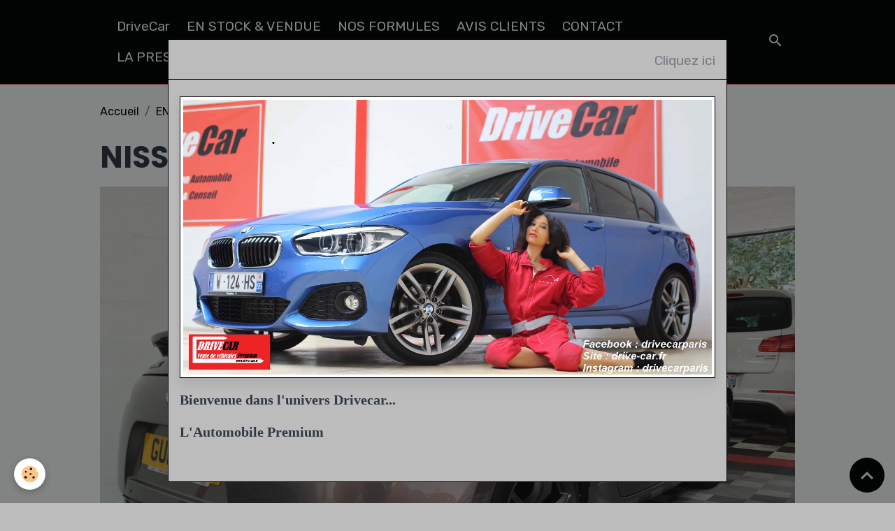

--- FILE ---
content_type: text/html; charset=UTF-8
request_url: https://www.drive-car.fr/stock-le-showroom/nissan-370z-1/20200902-124221-compress88-1.html
body_size: 23170
content:

<!DOCTYPE html>
<html lang="fr">
    <head>
        <title>NISSAN 370Z</title>
        <meta name="theme-color" content="rgb(0, 0, 0)">
        <meta name="msapplication-navbutton-color" content="rgb(0, 0, 0)">
        <!-- METATAGS -->
        <!-- rebirth / basic -->
<!--[if IE]>
<meta http-equiv="X-UA-Compatible" content="IE=edge">
<![endif]-->
<meta charset="utf-8">
<meta name="viewport" content="width=device-width, initial-scale=1, shrink-to-fit=no">
    <link rel="image_src" href="https://www.drive-car.fr/medias/album/20200902-124221-compress88-1.jpg" />
    <meta property="og:image" content="https://www.drive-car.fr/medias/album/20200902-124221-compress88-1.jpg" />
    <link href="//www.drive-car.fr/fr/themes/designlines/65e889478ce25a5bc26b0c73.css?v=34c01628e36018d287a008bacb376232" rel="stylesheet">
    <link rel="canonical" href="https://www.drive-car.fr/stock-le-showroom/nissan-370z-1/20200902-124221-compress88-1.html">
<meta name="generator" content="e-monsite (e-monsite.com)">


<link href="https://fonts.googleapis.com/css?family=Poppins:300,400,700%7CAnta:300,400,700%7CKanit:300,400,700%7CJosefin%20Sans:300,400,700%7CBlack%20Ops%20One:300,400,700&amp;display=swap" rel="stylesheet">

    
    <link rel="preconnect" href="https://fonts.googleapis.com">
    <link rel="preconnect" href="https://fonts.gstatic.com" crossorigin="anonymous">
    <link href="https://fonts.googleapis.com/css?family=Rubik:300,300italic,400,400italic,700,700italic&display=swap" rel="stylesheet">

<link href="//www.drive-car.fr/themes/combined.css?v=6_1642769533_133" rel="stylesheet">


<link rel="preload" href="//www.drive-car.fr/medias/static/themes/bootstrap_v4/js/jquery-3.6.3.min.js?v=26012023" as="script">
<script src="//www.drive-car.fr/medias/static/themes/bootstrap_v4/js/jquery-3.6.3.min.js?v=26012023"></script>
<link rel="preload" href="//www.drive-car.fr/medias/static/themes/bootstrap_v4/js/popper.min.js?v=31012023" as="script">
<script src="//www.drive-car.fr/medias/static/themes/bootstrap_v4/js/popper.min.js?v=31012023"></script>
<link rel="preload" href="//www.drive-car.fr/medias/static/themes/bootstrap_v4/js/bootstrap.min.js?v=31012023" as="script">
<script src="//www.drive-car.fr/medias/static/themes/bootstrap_v4/js/bootstrap.min.js?v=31012023"></script>
<script src="//www.drive-car.fr/themes/combined.js?v=6_1642769533_133&lang=fr"></script>
<script type="application/ld+json">
    {
        "@context" : "https://schema.org/",
        "@type" : "WebSite",
        "name" : "DriveCar",
        "url" : "https://www.drive-car.fr/"
    }
</script>




        <!-- //METATAGS -->
            <script src="//www.drive-car.fr/medias/static/js/rgpd-cookies/jquery.rgpd-cookies.js?v=2090"></script>
    <script>
                                    $(document).ready(function() {
            $.RGPDCookies({
                theme: 'bootstrap_v4',
                site: 'www.drive-car.fr',
                privacy_policy_link: '/about/privacypolicy/',
                cookies: [{"id":null,"favicon_url":"https:\/\/ssl.gstatic.com\/analytics\/20210414-01\/app\/static\/analytics_standard_icon.png","enabled":true,"model":"google_analytics","title":"Google Analytics","short_description":"Permet d'analyser les statistiques de consultation de notre site","long_description":"Indispensable pour piloter notre site internet, il permet de mesurer des indicateurs comme l\u2019affluence, les produits les plus consult\u00e9s, ou encore la r\u00e9partition g\u00e9ographique des visiteurs.","privacy_policy_url":"https:\/\/support.google.com\/analytics\/answer\/6004245?hl=fr","slug":"google-analytics"},{"id":null,"favicon_url":"","enabled":true,"model":"addthis","title":"AddThis","short_description":"Partage social","long_description":"Nous utilisons cet outil afin de vous proposer des liens de partage vers des plateformes tiers comme Twitter, Facebook, etc.","privacy_policy_url":"https:\/\/www.oracle.com\/legal\/privacy\/addthis-privacy-policy.html","slug":"addthis"}],
                modal_title: 'Gestion\u0020des\u0020cookies',
                modal_description: 'd\u00E9pose\u0020des\u0020cookies\u0020pour\u0020am\u00E9liorer\u0020votre\u0020exp\u00E9rience\u0020de\u0020navigation,\nmesurer\u0020l\u0027audience\u0020du\u0020site\u0020internet,\u0020afficher\u0020des\u0020publicit\u00E9s\u0020personnalis\u00E9es,\nr\u00E9aliser\u0020des\u0020campagnes\u0020cibl\u00E9es\u0020et\u0020personnaliser\u0020l\u0027interface\u0020du\u0020site.',
                privacy_policy_label: 'Consulter\u0020la\u0020politique\u0020de\u0020confidentialit\u00E9',
                check_all_label: 'Tout\u0020cocher',
                refuse_button: 'Refuser',
                settings_button: 'Param\u00E9trer',
                accept_button: 'Accepter',
                callback: function() {
                    // website google analytics case (with gtag), consent "on the fly"
                    if ('gtag' in window && typeof window.gtag === 'function') {
                        if (window.jsCookie.get('rgpd-cookie-google-analytics') === undefined
                            || window.jsCookie.get('rgpd-cookie-google-analytics') === '0') {
                            gtag('consent', 'update', {
                                'ad_storage': 'denied',
                                'analytics_storage': 'denied'
                            });
                        } else {
                            gtag('consent', 'update', {
                                'ad_storage': 'granted',
                                'analytics_storage': 'granted'
                            });
                        }
                    }
                }
            });
        });
    </script>
        <script async src="https://www.googletagmanager.com/gtag/js?id=G-4VN4372P6E"></script>
<script>
    window.dataLayer = window.dataLayer || [];
    function gtag(){dataLayer.push(arguments);}
    
    gtag('consent', 'default', {
        'ad_storage': 'denied',
        'analytics_storage': 'denied'
    });
    
    gtag('js', new Date());
    gtag('config', 'G-4VN4372P6E');
</script>

        
    <!-- Global site tag (gtag.js) -->
        <script async src="https://www.googletagmanager.com/gtag/js?id=UA-192278987-1"></script>
        <script>
        window.dataLayer = window.dataLayer || [];
        function gtag(){dataLayer.push(arguments);}

gtag('consent', 'default', {
            'ad_storage': 'denied',
            'analytics_storage': 'denied'
        });
        gtag('set', 'allow_ad_personalization_signals', false);
                gtag('js', new Date());
        gtag('config', 'UA-192278987-1');
    </script>
                            </head>
    <body id="stock-le-showroom_run_nissan-370z-1_20200902-124221-compress88-1" data-template="default">
        

                <!-- BRAND TOP -->
        
        <!-- NAVBAR -->
                                                                                                                <nav class="navbar navbar-expand-lg position-sticky" id="navbar" data-animation="sliding" data-shrink="150">
                        <div class="container">
                                                                    <a aria-label="brand" class="navbar-brand d-inline-flex align-items-center" href="https://www.drive-car.fr/">
                                                                        <span class="brand-titles d-lg-flex flex-column align-items-start">
                            <span class="brand-title d-none">DriveCar</span>
                                                    </span>
                                            </a>
                                                    <button id="buttonBurgerMenu" title="BurgerMenu" class="navbar-toggler collapsed" type="button" data-toggle="collapse" data-target="#menu">
                    <span></span>
                    <span></span>
                    <span></span>
                    <span></span>
                </button>
                <div class="collapse navbar-collapse " id="menu">
                                                                                                                <ul class="navbar-nav navbar-menu nav-all nav-all-left">
                                                                                                                                                                                            <li class="nav-item" data-index="1">
                            <a class="nav-link" href="https://www.drive-car.fr/">
                                                                DriveCar
                            </a>
                                                                                </li>
                                                                                                                                                                                            <li class="nav-item" data-index="2">
                            <a class="nav-link" href="https://www.drive-car.fr/stock-le-showroom/">
                                                                EN STOCK & VENDUE
                            </a>
                                                                                </li>
                                                                                                                                                                                            <li class="nav-item" data-index="3">
                            <a class="nav-link" href="https://www.drive-car.fr/accueil-introduction/accueil-1709718880.html">
                                                                NOS FORMULES
                            </a>
                                                                                </li>
                                                                                                                                                                                            <li class="nav-item" data-index="4">
                            <a class="nav-link" href="https://www.drive-car.fr/livre-d-or/">
                                                                AVIS CLIENTS
                            </a>
                                                                                </li>
                                                                                                                                                                                            <li class="nav-item" data-index="5">
                            <a class="nav-link" href="https://www.drive-car.fr/contactez-nous/">
                                                                CONTACT
                            </a>
                                                                                </li>
                                                                                                                                                                                            <li class="nav-item" data-index="6">
                            <a class="nav-link" href="https://www.drive-car.fr/accueil-introduction/la-presse-en-parle.html">
                                                                LA PRESSE EN PARLE !
                            </a>
                                                                                </li>
                                    </ul>
            
                                    
                    
                                        <ul class="navbar-nav navbar-widgets ml-lg-4">
                                                <li class="nav-item d-none d-lg-block">
                            <a href="javascript:void(0)" class="nav-link search-toggler"><i class="material-icons md-search"></i></a>
                        </li>
                                                                    </ul>
                                        
                    
                                        <form method="get" action="https://www.drive-car.fr/search/site/" id="navbar-search" class="fade">
                        <input class="form-control form-control-lg" type="text" name="q" value="" placeholder="Votre recherche" pattern=".{3,}" required>
                        <button type="submit" class="btn btn-link btn-lg"><i class="material-icons md-search"></i></button>
                        <button type="button" class="btn btn-link btn-lg search-toggler d-none d-lg-inline-block"><i class="material-icons md-clear"></i></button>
                    </form>
                                    </div>
                        </div>
                    </nav>

        <!-- HEADER -->
                <!-- //HEADER -->

        <!-- WRAPPER -->
                                        <div id="wrapper">

                            <main id="main">

                                                                    <div class="container">
                                                        <ol class="breadcrumb">
                                    <li class="breadcrumb-item"><a href="https://www.drive-car.fr/">Accueil</a></li>
                                                <li class="breadcrumb-item"><a href="https://www.drive-car.fr/stock-le-showroom/">EN STOCK & VENDUE</a></li>
                                                <li class="breadcrumb-item"><a href="https://www.drive-car.fr/stock-le-showroom/nissan-370z-1/">NISSAN 370Z</a></li>
                                                <li class="breadcrumb-item active">NISSAN 370Z</li>
                        </ol>

    <script type="application/ld+json">
        {
            "@context": "https://schema.org",
            "@type": "BreadcrumbList",
            "itemListElement": [
                                {
                    "@type": "ListItem",
                    "position": 1,
                    "name": "Accueil",
                    "item": "https://www.drive-car.fr/"
                  },                                {
                    "@type": "ListItem",
                    "position": 2,
                    "name": "EN STOCK &amp; VENDUE",
                    "item": "https://www.drive-car.fr/stock-le-showroom/"
                  },                                {
                    "@type": "ListItem",
                    "position": 3,
                    "name": "NISSAN 370Z",
                    "item": "https://www.drive-car.fr/stock-le-showroom/nissan-370z-1/"
                  },                                {
                    "@type": "ListItem",
                    "position": 4,
                    "name": "NISSAN 370Z",
                    "item": "https://www.drive-car.fr/stock-le-showroom/nissan-370z-1/20200902-124221-compress88-1.html"
                  }                          ]
        }
    </script>
                                                </div>
                                            
                                        
                                        
                                                            <div class="view view-album" id="view-item" data-category="nissan-370z-1" data-id-album="5f50de9878595eef80bc0fd7">
    <div class="container">
        <div class="row">
            <div class="col">
                <h1 class="view-title">NISSAN 370Z</h1>
                
    
<div id="site-module-577e3ba5dfa152ed8aafb22e" class="site-module" data-itemid="577e3ba5dfa152ed8aafb22e" data-siteid="577e3005a7c952ed8aafcdf6" data-category="item"></div>


                <p class="text-center">
                    <img src="https://www.drive-car.fr/medias/album/20200902-124221-compress88-1.jpg" alt="NISSAN 370Z" class="img-fluid">
                </p>

                
                <ul class="pager">
                                            <li class="prev-page">
                            <a href="https://www.drive-car.fr/stock-le-showroom/nissan-370z-1/20200902-124214-compress25.html" class="page-link">
                                <i class="material-icons md-chevron_left"></i>
                                <img src="https://www.drive-car.fr/medias/album/20200902-124214-compress25.jpg?fx=c_50_50" width="50" alt="">
                            </a>
                        </li>
                                        <li>
                        <a href="https://www.drive-car.fr/stock-le-showroom/nissan-370z-1/" class="page-link">Retour</a>
                    </li>
                                            <li class="next-page">
                            <a href="https://www.drive-car.fr/stock-le-showroom/nissan-370z-1/20200902-124235-compress56.html" class="page-link">
                                <img src="https://www.drive-car.fr/medias/album/20200902-124235-compress56.jpg?fx=c_50_50" width="50" alt="">
                                <i class="material-icons md-chevron_right"></i>
                            </a>
                        </li>
                                    </ul>
            </div>
        </div>
    </div>

    
    <div class="container plugin-list">
        <div class="row">
            <div class="col">
                <div class="plugins">
                    
                                            <div id="social-578fd975796952ed8aaf8180" class="plugin" data-plugin="social">
    <div class="a2a_kit a2a_kit_size_32 a2a_default_style">
        <a class="a2a_dd" href="https://www.addtoany.com/share"></a>
        <a class="a2a_button_facebook"></a>
        <a class="a2a_button_x"></a>
        <a class="a2a_button_email"></a>
    </div>
    <script>
        var a2a_config = a2a_config || {};
        a2a_config.onclick = 1;
        a2a_config.locale = "fr";
    </script>
    <script async src="https://static.addtoany.com/menu/page.js"></script>
</div>                    
                    
                    
                                    </div>
            </div>
        </div>
    </div>
</div>


                </main>

                        </div>
        <!-- //WRAPPER -->

                <footer id="footer">
                            
<div id="rows-65e889478ce25a5bc26b0c73" class="rows" data-total-pages="1" data-current-page="1">
                            
                        
                                                                                        
                                                                
                
                        
                
                
                                    
                
                                
        
                                    <div id="row-65e889478ce25a5bc26b0c73-1" data-rowid="65e88925197c5a5bc26b1485"  class="row-container pos-1 page_1 column-separated container">
                    <div class="row-content">
                                                                                <div class="row" data-role="line">
                                    
                                                                                
                                                                                                                                                                                                            
                                                                                                                                                                
                                                                                
                                                                                
                                                                                                                        
                                                                                
                                                                                                                                                                                                                                                                        
                                                                                        <div data-role="cell" data-size="lg" id="cell-65e8892519895a5bc26b2b10" class="col empty-column">
                                               <div class="col-content col-no-widget">                                                        &nbsp;
                                                                                                    </div>
                                            </div>
                                                                                                                                                        </div>
                                            </div>
                                    </div>
                        </div>

                        <div class="container">
                
                
                            </div>

                            <ul id="legal-mentions" class="footer-mentions">
            <li><a href="https://www.drive-car.fr/about/legal/">Mentions légales</a></li>
    
                        <li><a href="https://www.drive-car.fr/about/cgu/">Conditions générales d'utilisation</a></li>
            
                        <li><a href="https://www.drive-car.fr/about/cgv/">Conditions générales de vente</a></li>
            
    
    
            <li><button id="cookies" type="button" aria-label="Gestion des cookies">Gestion des cookies</button></li>
    </ul>
                    </footer>
        
            <div id="splashscreen" class="modal fade" tabindex="-1" role="dialog">
        <div class="modal-dialog modal-dialog-centered modal-lg" role="document">
            <div class="modal-content">
                <div class="modal-header">
                    <button type="button" class="close" data-dismiss="modal"><small>Cliquez ici</small></button>
                </div>
                <div class="modal-body">
                    <p><img alt="CARPHOTOSHOOT BMW116D" class="img-center img-polaroid" height="656" src="https://www.drive-car.fr/medias/images/definitive2copielegere.jpg" width="1263" /></p>

<p><span style="font-size:20px;"><span style="font-family: georgia,serif;"><strong>Bienvenue dans l&#39;univers Drivecar...</strong></span></span></p>

<p><span style="font-size:20px;"><span style="font-family: georgia,serif;"><strong>L&#39;Automobile Premium</strong></span></span></p>

<p>&nbsp;</p>
                </div>
            </div>
        </div>
    </div>
    <script>
        $(window).on('load', function(){
            $('#splashscreen').find('img').addClass('img-fluid');
            $('#splashscreen').modal();
        });
    </script>

        
            

 
    
						 	 





                <button id="scroll-to-top" class="d-none d-sm-inline-block" type="button" aria-label="Scroll top" onclick="$('html, body').animate({ scrollTop:0}, 600);">
            <i class="material-icons md-lg md-expand_less"></i>
        </button>
        
            </body>
</html>


--- FILE ---
content_type: text/css; charset=UTF-8
request_url: https://www.drive-car.fr/fr/themes/designlines/65e889478ce25a5bc26b0c73.css?v=34c01628e36018d287a008bacb376232
body_size: 140
content:
#row-65e889478ce25a5bc26b0c73-1 .row-content{}@media screen and (max-width:992px){#row-65e889478ce25a5bc26b0c73-1 .row-content{}}